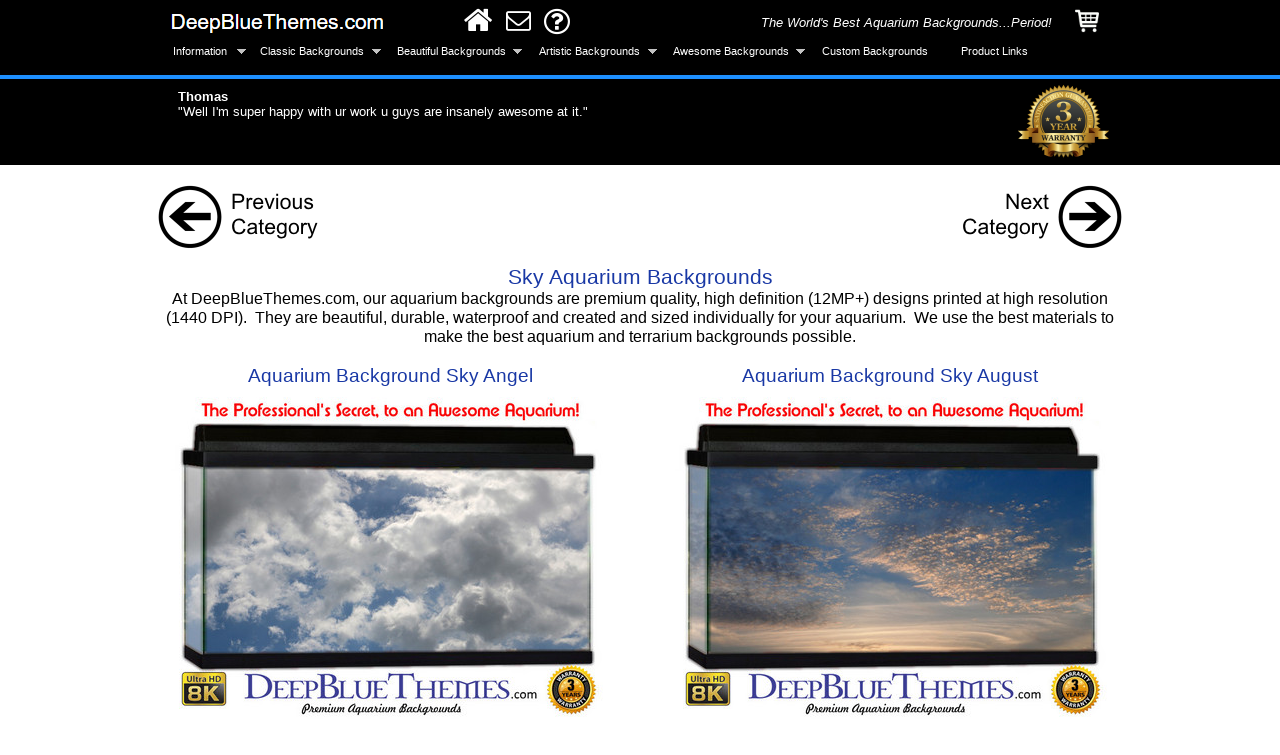

--- FILE ---
content_type: text/html; charset=UTF-8
request_url: https://www.deepbluethemes.com/sky-aquarium-backgrounds.php
body_size: 5467
content:
<!DOCTYPE HTML PUBLIC "-//W3C//DTD HTML 4.01 Transitional//EN" "https://www.w3.org/TR/html4/loose.dtd">
<html>
<head>
<meta http-equiv="Content-Language" content="en">
<meta http-equiv="Content-Type" content="text/html; charset=UTF-8">
<title>Sky Aquarium Backgrounds - DeepBlueThemes.com</title>
<meta name="description" content="Sky Aquarium Backgrounds. Premium aquarium backgrounds for any size tank.">
<meta name="author" content="SkinnysWebworks.com">
<link href="favicon.ico" rel="shortcut icon" type="image/x-icon">
<link href="font-awesome.min.css" rel="stylesheet" type="text/css">
<link href="DBTDESKTOP2025-005.css" rel="stylesheet" type="text/css">
<link href="sky-aquarium-backgrounds.css" rel="stylesheet" type="text/css">
<script type="text/javascript" src="jquery-1.12.4.min.js"></script>
<script type="text/javascript" src="wb.newsviewer.min.js"></script>
<script type="text/javascript">
$(document).ready(function()
{
   var updateMenu = function() 
   {
      if (document.body.clientWidth <= 320) 
      {
         $('#Extension1_button').css('display', 'inline-block');
         if (!$('#Extension1_button').hasClass('visible')) 
         {
            $('#Extension1').hide();
         }
         else 
         {
            $('#Extension1').show();
         }
         $('#Extension1 li').unbind('mouseenter mouseleave');
         $('#Extension1 li a.hassubmenu').unbind('click').bind('click', function(e) 
         {
            e.preventDefault();
            $(this).parent('li').toggleClass('hover');
         });
      } 
      else 
      if (document.body.clientWidth > 320) 
      {
         $('#Extension1_button').css('display', 'none');
         $('#Extension1').show();
         $('#Extension1 li').removeClass('hover');
         $('#Extension1 li a').unbind('click');
         $('#Extension1 li').unbind('mouseenter mouseleave').bind('mouseenter mouseleave', function() 
         {
            $(this).toggleClass('hover');
         });
      }
   }
   $('#Extension1_button').click(function(e) 
   {
      e.preventDefault();
      $(this).toggleClass('visible');
      $(this).next('#Extension1').toggle();
      updateMenu();
   });
   updateMenu();
   $('#Extension1 li a').each(function() 
   {
      if ($(this).next().length > 0) 
      {
         $(this).addClass('hassubmenu');
      }
   });
   $(window).bind('resize orientationchange', function() 
   {
      updateMenu();
   });
   var NewsFeedTicker1_Data = new Array();
   NewsFeedTicker1_Data[0] = ["http://", "Thomas", "", "&quot;Well I&apos;m super happy with ur work u guys are insanely awesome at it.&quot;"];
   NewsFeedTicker1_Data[1] = ["http://", "Belinda", "", "&quot;Wow! I love it. Turned out great I was nervous about the application but it was easy. Y&apos;all kick ass and I will tell it on the mountain.&nbsp; I&apos;m totally gonna get more.&quot;"];
   NewsFeedTicker1_Data[2] = ["http://", "Jeiyang", "", "&quot;The finished work looks great.&nbsp; You guys did a great job.&quot;"];
   NewsFeedTicker1_Data[3] = ["http://", "Rob", "", "&quot;I wanted to say thanks for a fantastic product. What a difference a quality product makes.&quot;"];
   NewsFeedTicker1_Data[4] = ["http://", "Jeff", "", "&quot;Thank you ur product is very easy to install and looks great after installing.&quot;"];
   NewsFeedTicker1_Data[5] = ["http://", "Brandon", "", "&quot;The background looks great!&nbsp; It looks like the background was made specifically for my tank.&nbsp; Couldn&apos;t be happier with this purchase.&quot;"];
   NewsFeedTicker1_Data[6] = ["http://", "Terry", "", "&quot;The background looks great and we have gotten a lot of compliments!&quot;"];
   NewsFeedTicker1_Data[7] = ["http://", "Alex", "", "&quot;Thanks so much for my High Quality tank background, I love it!!&quot;"];
   NewsFeedTicker1_Data[8] = ["http://", "Sean T.", "", "&quot;You dont find quality like this at PetSmart!&nbsp; What an awesome product and the mounting solution is simply magic&quot;"];
   $("#NewsFeedTicker1").newsviewer({ mode: 'rotate', pause: 5000, pause: 5000, animation: 4, animationDuration: 1000, sortOrder: 0, dataSource: 'local', param: NewsFeedTicker1_Data, target: '_self', includeDate: false, maxItems: 10});
});
</script>
<link rel="canonical" href="http://www.deepbluethemes.com">

<script>
  (function(i,s,o,g,r,a,m){i['GoogleAnalyticsObject']=r;i[r]=i[r]||function(){
  (i[r].q=i[r].q||[]).push(arguments)},i[r].l=1*new Date();a=s.createElement(o),
  m=s.getElementsByTagName(o)[0];a.async=1;a.src=g;m.parentNode.insertBefore(a,m)
  })(window,document,'script','//www.google-analytics.com/analytics.js','ga');

  ga('create', 'UA-29581418-93', 'auto');
  ga('send', 'pageview');

</script>
<script>
//=========================================
// Detect referrer and device then redirect
//=========================================
referrer = document.referrer.toLocaleLowerCase(); //new URL(document.referrer).hostname;
//alert(referrer);
if (referrer.indexOf("deepbluethemes")==-1)
{
//alert("from somewhere else");
// begin detect
       if( navigator.userAgent.match(/Android/i)
           || navigator.userAgent.match(/webOS/i)
           || navigator.userAgent.match(/iPhone/i)
           || navigator.userAgent.match(/iPod/i)
           || navigator.userAgent.match(/BlackBerry/i)
           || navigator.userAgent.match(/Windows Phone/i)
           ){
              // return true;
              //alert("mobile device");
              //window.location="http://www.deepbluethemes.com/mobile";
              if(window.location.href.indexOf('?') > -1)
              { 
                var hashes = window.location.href.slice(window.location.href.indexOf('?') + 1);
                //alert("*" + hashes + "*");
                window.location="http://www.deepbluethemes.com/mobile" + "?" + hashes;
              }
              else
              {
                window.location="http://www.deepbluethemes.com/mobile";
              }


            }
            else
            {
              // return false;
              //alert("non-mobile device");
              // DO NOTHING...LEAVE ON NON-MOBILE SITE
              //window.location="http://www.deepbluethemes.com";
            }
// end detect
}
else
{
   //alert("from onlinewatersports something");
}
</script>
</head>
<body>
<div id="layer-header-accent" style="position:absolute;text-align:center;left:0px;top:79px;width:100%;height:86px;z-index:11;">
<div id="layer-header-accent_Container" style="width:970px;position:relative;margin-left:auto;margin-right:auto;text-align:left;">
<div id="NewsFeedTicker1" style="overflow:hidden;position:absolute;left:15px;top:2px;width:517px;height:81px;z-index:0;">
</div>
<div id="wb_warranty-three-year" style="position:absolute;left:862px;top:2px;width:93px;height:80px;z-index:1;">
<img src="images/warranty%2d3%2d80.png" id="warranty-three-year" alt="8K Quality Certified Images" title="Ultra High Definition Images" width="93" height="80"></div>
</div>
</div>
<div id="header-accent" style="position:absolute;text-align:center;left:0px;top:74px;width:100%;height:5px;z-index:12;">
<div id="header-accent_Container" style="width:970px;position:relative;margin-left:auto;margin-right:auto;text-align:left;">
</div>
</div>
<div id="container">

<div id="wb_text-welcome" style="position:absolute;left:0px;top:265px;width:970px;height:78px;text-align:center;z-index:14;">
<h1>Sky Aquarium Backgrounds</h1><span style="color:#4169E1;font-family:Arial;font-size:16px;"><strong><br></strong></span><span style="color:#000000;font-family:Arial;font-size:16px;">At DeepBlueThemes.com, our aquarium backgrounds are premium quality, high definition (12MP+) designs printed at high resolution (1440 DPI).&nbsp; They are beautiful, durable, waterproof and created and sized individually for your aquarium.&nbsp; We use the best materials to make the best aquarium and terrarium backgrounds possible.</span></div>
<div id="wb_sys-product-browser" style="position:absolute;left:0px;top:365px;width:970px;height:158px;z-index:15;">
<center><div style="display:inline-block;width:450px;height:12px;text-align:center;z-index:0;"><h2>Aquarium Background Sky Angel</h2></div><img src="sys-spacer.png"><div style="display:inline-block;width:450px;height:12px;text-align:center;z-index:0;"><h2>Aquarium Background Sky August</h2></div></center><br>
<center><a href="checkout.html?d=sky&amp;i=aquarium-background-sky-angel" title="Buy Aquarium Background Sky Angel Aquarium Background"><img src="library-aquarium-backgrounds/sky/full/aquarium-background-sky-angel.jpg" id="sysimage-aquarium-background-sky-angel" alt="Buy Aquarium Background Sky Angel Aquarium Background" style="width:450px"></a>
<img src="sys-spacer.png"><a href="checkout.html?d=sky&i=aquarium-background-sky-august" title="Buy Aquarium Background Sky August Aquarium Background"><img src="library-aquarium-backgrounds/sky/full/aquarium-background-sky-august.jpg" id="sysimage-aquarium-background-sky-august" alt="Buy Aquarium Background Sky August Aquarium Background" style="width:450px"></a>
</center><br>
<center><a href="checkout.html?d=sky&amp;i=aquarium-background-sky-angel" title="Buy Aquarium Background Sky Angel Aquarium Background"><img src="sys-button.jpg" id="sys-button-aquarium-background-sky-angel" alt="Buy Aquarium Background Sky Angel Aquarium Background" style="width:450px"></a>
<img src="sys-spacer.png"><a href="checkout.html?d=sky&i=aquarium-background-sky-august" title="Buy Aquarium Background Sky August Aquarium Background"><img src="sys-button.jpg" id="sys-button-aquarium-background-sky-august" alt="Buy Aquarium Background Sky August Aquarium Background" style="width:450px"></a>
</center><br>
<center><div style="display:inline-block;width:450px;height:12px;text-align:center;z-index:0;"><h2>Aquarium Background Sky Crimson</h2></div><img src="sys-spacer.png"><div style="display:inline-block;width:450px;height:12px;text-align:center;z-index:0;"><h2>Aquarium Background Sky Fire</h2></div></center><br>
<center><a href="checkout.html?d=sky&amp;i=aquarium-background-sky-crimson" title="Buy Aquarium Background Sky Crimson Aquarium Background"><img src="library-aquarium-backgrounds/sky/full/aquarium-background-sky-crimson.jpg" id="sysimage-aquarium-background-sky-crimson" alt="Buy Aquarium Background Sky Crimson Aquarium Background" style="width:450px"></a>
<img src="sys-spacer.png"><a href="checkout.html?d=sky&i=aquarium-background-sky-fire" title="Buy Aquarium Background Sky Fire Aquarium Background"><img src="library-aquarium-backgrounds/sky/full/aquarium-background-sky-fire.jpg" id="sysimage-aquarium-background-sky-fire" alt="Buy Aquarium Background Sky Fire Aquarium Background" style="width:450px"></a>
</center><br>
<center><a href="checkout.html?d=sky&amp;i=aquarium-background-sky-crimson" title="Buy Aquarium Background Sky Crimson Aquarium Background"><img src="sys-button.jpg" id="sys-button-aquarium-background-sky-crimson" alt="Buy Aquarium Background Sky Crimson Aquarium Background" style="width:450px"></a>
<img src="sys-spacer.png"><a href="checkout.html?d=sky&i=aquarium-background-sky-fire" title="Buy Aquarium Background Sky Fire Aquarium Background"><img src="sys-button.jpg" id="sys-button-aquarium-background-sky-fire" alt="Buy Aquarium Background Sky Fire Aquarium Background" style="width:450px"></a>
</center><br>
<center><div style="display:inline-block;width:450px;height:12px;text-align:center;z-index:0;"><h2>Aquarium Background Sky Hand</h2></div><img src="sys-spacer.png"><div style="display:inline-block;width:450px;height:12px;text-align:center;z-index:0;"><h2>Aquarium Background Sky Hole</h2></div></center><br>
<center><a href="checkout.html?d=sky&amp;i=aquarium-background-sky-hand" title="Buy Aquarium Background Sky Hand Aquarium Background"><img src="library-aquarium-backgrounds/sky/full/aquarium-background-sky-hand.jpg" id="sysimage-aquarium-background-sky-hand" alt="Buy Aquarium Background Sky Hand Aquarium Background" style="width:450px"></a>
<img src="sys-spacer.png"><a href="checkout.html?d=sky&i=aquarium-background-sky-hole" title="Buy Aquarium Background Sky Hole Aquarium Background"><img src="library-aquarium-backgrounds/sky/full/aquarium-background-sky-hole.jpg" id="sysimage-aquarium-background-sky-hole" alt="Buy Aquarium Background Sky Hole Aquarium Background" style="width:450px"></a>
</center><br>
<center><a href="checkout.html?d=sky&amp;i=aquarium-background-sky-hand" title="Buy Aquarium Background Sky Hand Aquarium Background"><img src="sys-button.jpg" id="sys-button-aquarium-background-sky-hand" alt="Buy Aquarium Background Sky Hand Aquarium Background" style="width:450px"></a>
<img src="sys-spacer.png"><a href="checkout.html?d=sky&i=aquarium-background-sky-hole" title="Buy Aquarium Background Sky Hole Aquarium Background"><img src="sys-button.jpg" id="sys-button-aquarium-background-sky-hole" alt="Buy Aquarium Background Sky Hole Aquarium Background" style="width:450px"></a>
</center><br>
<center><div style="display:inline-block;width:450px;height:12px;text-align:center;z-index:0;"><h2>Aquarium Background Sky Light</h2></div><img src="sys-spacer.png"><div style="display:inline-block;width:450px;height:12px;text-align:center;z-index:0;"><h2>Aquarium Background Sky Nice</h2></div></center><br>
<center><a href="checkout.html?d=sky&amp;i=aquarium-background-sky-light" title="Buy Aquarium Background Sky Light Aquarium Background"><img src="library-aquarium-backgrounds/sky/full/aquarium-background-sky-light.jpg" id="sysimage-aquarium-background-sky-light" alt="Buy Aquarium Background Sky Light Aquarium Background" style="width:450px"></a>
<img src="sys-spacer.png"><a href="checkout.html?d=sky&i=aquarium-background-sky-nice" title="Buy Aquarium Background Sky Nice Aquarium Background"><img src="library-aquarium-backgrounds/sky/full/aquarium-background-sky-nice.jpg" id="sysimage-aquarium-background-sky-nice" alt="Buy Aquarium Background Sky Nice Aquarium Background" style="width:450px"></a>
</center><br>
<center><a href="checkout.html?d=sky&amp;i=aquarium-background-sky-light" title="Buy Aquarium Background Sky Light Aquarium Background"><img src="sys-button.jpg" id="sys-button-aquarium-background-sky-light" alt="Buy Aquarium Background Sky Light Aquarium Background" style="width:450px"></a>
<img src="sys-spacer.png"><a href="checkout.html?d=sky&i=aquarium-background-sky-nice" title="Buy Aquarium Background Sky Nice Aquarium Background"><img src="sys-button.jpg" id="sys-button-aquarium-background-sky-nice" alt="Buy Aquarium Background Sky Nice Aquarium Background" style="width:450px"></a>
</center><br>
<center><div style="display:inline-block;width:450px;height:12px;text-align:center;z-index:0;"><h2>Aquarium Background Sky Night</h2></div><img src="sys-spacer.png"><div style="display:inline-block;width:450px;height:12px;text-align:center;z-index:0;"><h2>Aquarium Background Sky North</h2></div></center><br>
<center><a href="checkout.html?d=sky&amp;i=aquarium-background-sky-night" title="Buy Aquarium Background Sky Night Aquarium Background"><img src="library-aquarium-backgrounds/sky/full/aquarium-background-sky-night.jpg" id="sysimage-aquarium-background-sky-night" alt="Buy Aquarium Background Sky Night Aquarium Background" style="width:450px"></a>
<img src="sys-spacer.png"><a href="checkout.html?d=sky&i=aquarium-background-sky-north" title="Buy Aquarium Background Sky North Aquarium Background"><img src="library-aquarium-backgrounds/sky/full/aquarium-background-sky-north.jpg" id="sysimage-aquarium-background-sky-north" alt="Buy Aquarium Background Sky North Aquarium Background" style="width:450px"></a>
</center><br>
<center><a href="checkout.html?d=sky&amp;i=aquarium-background-sky-night" title="Buy Aquarium Background Sky Night Aquarium Background"><img src="sys-button.jpg" id="sys-button-aquarium-background-sky-night" alt="Buy Aquarium Background Sky Night Aquarium Background" style="width:450px"></a>
<img src="sys-spacer.png"><a href="checkout.html?d=sky&i=aquarium-background-sky-north" title="Buy Aquarium Background Sky North Aquarium Background"><img src="sys-button.jpg" id="sys-button-aquarium-background-sky-north" alt="Buy Aquarium Background Sky North Aquarium Background" style="width:450px"></a>
</center><br>
<center><div style="display:inline-block;width:450px;height:12px;text-align:center;z-index:0;"><h2>Aquarium Background Sky Reach</h2></div><img src="sys-spacer.png"><div style="display:inline-block;width:450px;height:12px;text-align:center;z-index:0;"><h2>Aquarium Background Sky Sides</h2></div></center><br>
<center><a href="checkout.html?d=sky&amp;i=aquarium-background-sky-reach" title="Buy Aquarium Background Sky Reach Aquarium Background"><img src="library-aquarium-backgrounds/sky/full/aquarium-background-sky-reach.jpg" id="sysimage-aquarium-background-sky-reach" alt="Buy Aquarium Background Sky Reach Aquarium Background" style="width:450px"></a>
<img src="sys-spacer.png"><a href="checkout.html?d=sky&i=aquarium-background-sky-sides" title="Buy Aquarium Background Sky Sides Aquarium Background"><img src="library-aquarium-backgrounds/sky/full/aquarium-background-sky-sides.jpg" id="sysimage-aquarium-background-sky-sides" alt="Buy Aquarium Background Sky Sides Aquarium Background" style="width:450px"></a>
</center><br>
<center><a href="checkout.html?d=sky&amp;i=aquarium-background-sky-reach" title="Buy Aquarium Background Sky Reach Aquarium Background"><img src="sys-button.jpg" id="sys-button-aquarium-background-sky-reach" alt="Buy Aquarium Background Sky Reach Aquarium Background" style="width:450px"></a>
<img src="sys-spacer.png"><a href="checkout.html?d=sky&i=aquarium-background-sky-sides" title="Buy Aquarium Background Sky Sides Aquarium Background"><img src="sys-button.jpg" id="sys-button-aquarium-background-sky-sides" alt="Buy Aquarium Background Sky Sides Aquarium Background" style="width:450px"></a>
</center><br>
<center><div style="display:inline-block;width:450px;height:12px;text-align:center;z-index:0;"><h2>Aquarium Background Sky Touch</h2></div><img src="sys-spacer.png"><div style="display:inline-block;width:450px;height:12px;text-align:center;z-index:0;"><h2>Aquarium Background Sky Waves</h2></div></center><br>
<center><a href="checkout.html?d=sky&amp;i=aquarium-background-sky-touch" title="Buy Aquarium Background Sky Touch Aquarium Background"><img src="library-aquarium-backgrounds/sky/full/aquarium-background-sky-touch.jpg" id="sysimage-aquarium-background-sky-touch" alt="Buy Aquarium Background Sky Touch Aquarium Background" style="width:450px"></a>
<img src="sys-spacer.png"><a href="checkout.html?d=sky&i=aquarium-background-sky-waves" title="Buy Aquarium Background Sky Waves Aquarium Background"><img src="library-aquarium-backgrounds/sky/full/aquarium-background-sky-waves.jpg" id="sysimage-aquarium-background-sky-waves" alt="Buy Aquarium Background Sky Waves Aquarium Background" style="width:450px"></a>
</center><br>
<center><a href="checkout.html?d=sky&amp;i=aquarium-background-sky-touch" title="Buy Aquarium Background Sky Touch Aquarium Background"><img src="sys-button.jpg" id="sys-button-aquarium-background-sky-touch" alt="Buy Aquarium Background Sky Touch Aquarium Background" style="width:450px"></a>
<img src="sys-spacer.png"><a href="checkout.html?d=sky&i=aquarium-background-sky-waves" title="Buy Aquarium Background Sky Waves Aquarium Background"><img src="sys-button.jpg" id="sys-button-aquarium-background-sky-waves" alt="Buy Aquarium Background Sky Waves Aquarium Background" style="width:450px"></a>
</center><br>
<center><div style="display:inline-block;width:450px;height:12px;text-align:center;z-index:0;"><h2>Aquarium Background Sky Whisp</h2></div></center><br>
<center><a href="checkout.html?d=sky&amp;i=aquarium-background-sky-whisp" title="Buy Aquarium Background Sky Whisp Aquarium Background"><img src="library-aquarium-backgrounds/sky/full/aquarium-background-sky-whisp.jpg" id="sysimage-aquarium-background-sky-whisp" alt="Buy Aquarium Background Sky Whisp Aquarium Background" style="width:450px"></a>
</center><br>
<center><a href="checkout.html?d=sky&amp;i=aquarium-background-sky-whisp" title="Buy Aquarium Background Sky Whisp Aquarium Background"><img src="sys-button.jpg" id="sys-button-aquarium-background-sky-whisp" alt="Buy Aquarium Background Sky Whisp Aquarium Background" style="width:450px"></a>
</center><br>
<center><a href="http://www.deepbluethemes.com"><img src="sys-browser-footer.jpg" id="sys-browser-footer-image" alt=""></a></center><br>
</div>
<div id="wb_MasterObjects2" style="position:absolute;left:0px;top:165px;width:970px;height:92px;z-index:16;">
<div id="wb_image-nav-next" style="position:absolute;left:800px;top:20px;width:170px;height:64px;z-index:2;">
<a href="./space-aquarium-backgrounds.php" title="Next Aquarium Background Category"><img src="images/next%2dcategory%2d001.png" id="image-nav-next" alt="Next Aquarium Background Category" width="170" height="64"></a></div>
<div id="wb_image-nav-previous" style="position:absolute;left:0px;top:20px;width:170px;height:64px;z-index:3;">
<a href="./shark-aquarium-backgrounds.php" title="Previous Aquarium Background Category"><img src="images/previous%2dcategory%2d001.png" id="image-nav-previous" alt="Previous Aquarium Background Category" width="170" height="64"></a></div>
</div>
<div id="wb_spacer-bottom" style="position:absolute;left:0px;top:297px;width:186px;height:68px;z-index:17;">
<img src="images/img0027.png" id="spacer-bottom" alt="" width="186" height="68" style="width:186px;height:68px;"></div>
</div>
<div id="layer-master-menu" style="position:fixed;text-align:center;left:0;top:0;right:0;height:75px;z-index:18;">
<div id="layer-master-menu_Container" style="width:970px;position:relative;margin-left:auto;margin-right:auto;text-align:left;">
<div id="wb_Extension1" style="position:absolute;left:7px;top:37px;width:936px;height:38px;z-index:4;">
<div id="Extension1_button">
   <div>
      <div id="Extension1_title">Menu</div>
      <div id="Extension1_icon"><span>&nbsp;</span><span>&nbsp;</span><span>&nbsp;</span></div>
   </div>
</div>
<ul id="Extension1">
<li>
<a href="#">Information</a>
<ul>
   <li><a href="./faq-aquarium-backgrounds.html">FAQ</a></li>
   <li><a href="./20-20-aquarium-background-mounting-solution.html">20/20&nbsp;Mounting&nbsp;Solution</a></li>
   <li><a href="./faq-aquarium-backgrounds.html">FAQ&nbsp;about&nbsp;Our&nbsp;Backgrounds</a></li>
   <li><a href="./our-process.html">Process&nbsp;/&nbsp;Installation</a></li>
   <li><a href="./gift-certificate.html">Gift&nbsp;Certificates!</a></li>
   <li><a href="./aquarium-pdf-library-ebooks-free.html">E-Book&nbsp;Library</a></li>
   <li><a href="./aquarium-theme-image-gallery.html">Image&nbsp;Gallery</a></li>
   <li><a href="./privacy-policy.html">Privacy&nbsp;Policy</a></li>
   <li><a href="./live-aquarium-fish-tank.html">Live&nbsp;Fish&nbsp;Tank!</a></li>
</ul>
</li>
<li>
<a href="#">Classic&nbsp;Backgrounds</a>
<ul>
   <li><a href="./3d-aquarium-backgrounds.php">3D&nbsp;Backgrounds</a></li>
   <li><a href="./black-aquarium-backgrounds.php">Black&nbsp;Backgrounds</a></li>
   <li><a href="./classic-aquarium-backgrounds.php">Classic&nbsp;Backgrounds</a></li>
   <li><a href="./rainforest-aquarium-backgrounds.php">Rainforest&nbsp;Backgrounds</a></li>
   <li><a href="./ruins-aquarium-backgrounds.php">Ancient&nbsp;Ruins&nbsp;Backgrounds</a></li>
   <li><a href="./awesome-aquarium-backgrounds.php">Awesome&nbsp;Backgrounds</a></li>
   <li><a href="./cave-aquarium-backgrounds.php">Cave&nbsp;Backgrounds</a></li>
   <li><a href="./coral-aquarium-backgrounds.php">Coral&nbsp;Backgrounds</a></li>
   <li><a href="./desert-aquarium-backgrounds.php">Desert&nbsp;Backgrounds</a></li>
   <li><a href="./driftwood-aquarium-backgrounds.php">Driftwood&nbsp;Backgrounds</a></li>
   <li><a href="./garden-aquarium-backgrounds.php">Garden&nbsp;Backgrounds</a></li>
   <li><a href="./lake-aquarium-backgrounds.php">Lake&nbsp;Backgrounds</a></li>
   <li><a href="./marine-aquarium-backgrounds.php">Marine&nbsp;Backgrounds</a></li>
   <li><a href="./mountains-aquarium-backgrounds.php">Mountain&nbsp;Backgrounds</a></li>
   <li><a href="./sand-aquarium-backgrounds.php">Sand&nbsp;Backgrounds</a></li>
   <li><a href="./reef-aquarium-backgrounds.php">Reef&nbsp;Backgrounds</a></li>
   <li><a href="./rock-aquarium-backgrounds.php">Rock&nbsp;Wall&nbsp;Backgrounds</a></li>
   <li><a href="./sky-aquarium-backgrounds.php">Sky&nbsp;Backgrounds</a></li>
   <li><a href="./swamp-aquarium-backgrounds.php">Swamp&nbsp;Backgrounds</a></li>
   <li><a href="./underwater-aquarium-backgrounds.php">Underwater&nbsp;Backgrounds</a></li>
</ul>
</li>
<li>
<a href="#">Beautiful&nbsp;Backgrounds</a>
<ul>
   <li><a href="./beach-aquarium-backgrounds.php">Beach&nbsp;Backgrounds</a></li>
   <li><a href="./dinosaur-aquarium-backgrounds.php">Dinosaur&nbsp;Backgrounds</a></li>
   <li><a href="./divers-aquarium-backgrounds.php">Diver&nbsp;Backgrounds</a></li>
   <li><a href="./fish-aquarium-backgrounds.php">Fish&nbsp;Backgrounds</a></li>
   <li><a href="./formations-aquarium-backgrounds.php">Formation&nbsp;Backgrounds</a></li>
   <li><a href="./grass-aquarium-backgrounds.php">Grass&nbsp;Backgrounds</a></li>
   <li><a href="./maps-aquarium-backgrounds.php">Map&nbsp;&amp;&nbsp;Ship&nbsp;Backgrounds</a></li>
   <li><a href="./marble-aquarium-backgrounds.php">Marble&nbsp;Backgrounds</a></li>
   <li><a href="./nature-aquarium-backgrounds.php">Nature&nbsp;Backgrounds</a></li>
   <li><a href="./river-rocks-aquarium-backgrounds.php">River&nbsp;Rocks&nbsp;Backgrounds</a></li>
   <li><a href="./shark-aquarium-backgrounds.php">Shark&nbsp;Backgrounds</a></li>
   <li><a href="./sunset-aquarium-backgrounds.php">Sunset&nbsp;Backgrounds</a></li>
   <li><a href="./trees-aquarium-backgrounds.php">Tree&nbsp;Backgrounds</a></li>
   <li><a href="./water-aquarium-backgrounds.php">Water&nbsp;Backgrounds</a></li>
   <li><a href="./waterfall-aquarium-backgrounds.php">Waterfall&nbsp;Backgrounds</a></li>
   <li><a href="./whale-aquarium-backgrounds.php">Whale&nbsp;Backgrounds</a></li>
   <li><a href="./wood-aquarium-backgrounds.php">Wood&nbsp;Backgrounds</a></li>
   <li><a href="./wreck-aquarium-backgrounds.php">Wreck&nbsp;Backgrounds</a></li>
</ul>
</li>
<li>
<a href="#">Artistic&nbsp;Backgrounds</a>
<ul>
   <li><a href="./abstract-aquarium-backgrounds.php">Abstract&nbsp;Backgrounds</a></li>
   <li><a href="./asian-art-aquarium-backgrounds.php">Asian&nbsp;Backgrounds</a></li>
   <li><a href="./atlantis-art-aquarium-backgrounds.php">Atlantis&nbsp;Art&nbsp;Backgrounds</a></li>
   <li><a href="./blue-everything-aquarium-backgrounds.php">Blue&nbsp;Backgrounds</a></li>
   <li><a href="./castle-aquarium-backgrounds.php">Castle&nbsp;Backgrounds</a></li>
   <li><a href="./color-aquarium-backgrounds.php">Color&nbsp;Backgrounds</a></li>
   <li><a href="./grunge-aquarium-backgrounds.php">Grunge&nbsp;Backgrounds</a></li>
   <li><a href="./fantasy-aquarium-backgrounds.php">Fantasy&nbsp;Backgrounds</a></li>
   <li><a href="./mermaid-aquarium-backgrounds.php">Mermaid&nbsp;Backgrounds</a></li>
   <li><a href="./other-world-aquarium-backgrounds.php">Other&nbsp;Worlds&nbsp;Backgrounds</a></li>
   <li><a href="./texture-aquarium-backgrounds.php">Texture&nbsp;Backgrounds</a></li>
   <li><a href="./travel-aquarium-backgrounds.php">Travel&nbsp;Backgrounds</a></li>
   <li><a href="./stadium-aquarium-backgrounds.php">Stadium&nbsp;&amp;&nbsp;Sports&nbsp;Backgrounds</a></li>
   <li><a href="./statue-aquarium-backgrounds.php">Statue&nbsp;Backgrounds</a></li>
   <li><a href="./uhd-aquarium-backgrounds.php">Ultra-High&nbsp;Definition&nbsp;Backgrounds</a></li>
</ul>
</li>
<li>
<a href="#">Awesome&nbsp;Backgrounds</a>
<ul>
   <li><a href="./favorite-aquarium-backgrounds.php">Our&nbsp;Favorite&nbsp;Backgrounds</a></li>
   <li><a href="./creepy-aquarium-backgrounds.php">Creepy&nbsp;Backgrounds</a></li>
   <li><a href="./docks-bridges-aquarium-backgrounds.php">Dock&nbsp;&amp;&nbsp;Bridge&nbsp;Backgrounds</a></li>
   <li><a href="./flat-aquarium-backgrounds.php">Flat&nbsp;Backgrounds</a></li>
   <li><a href="./flowers-aquarium-backgrounds.php">Flower&nbsp;Backgrounds</a></li>
   <li><a href="./jimmies-fractal-aquarium-backgrounds.php">Fractal&nbsp;Backgrounds</a></li>
   <li><a href="./gamer-aquarium-backgrounds.php">Game&nbsp;Backgrounds</a></li>
   <li><a href="./glo-fish-aquarium-backgrounds.php">Glo-Fish&nbsp;Backgrounds</a></li>
   <li><a href="./habitat-aquarium-backgrounds.php">Habitat&nbsp;Backgrounds</a></li>
   <li><a href="./ice-aquarium-backgrounds.php">Ice&nbsp;Backgrounds</a></li>
   <li><a href="./lillypad-aquarium-backgrounds.php">Lillypad&nbsp;Backgrounds</a></li>
   <li><a href="./lava-aquarium-backgrounds.php">Lava&nbsp;Backgrounds</a></li>
   <li><a href="./leather-aquarium-backgrounds.php">Leather&nbsp;Backgrounds</a></li>
   <li><a href="./nationalpark-aquarium-backgrounds.php">National&nbsp;Park&nbsp;Backgrounds</a></li>
   <li><a href="./space-aquarium-backgrounds.php">Outer&nbsp;Space&nbsp;Backgrounds</a></li>
   <li><a href="./perspective-aquarium-backgrounds.php">Perspective&nbsp;Backgrounds</a></li>
   <li><a href="./psychedelic-aquarium-backgrounds.php">Psychedelic&nbsp;Backgrounds</a></li>
   <li><a href="./scene-aquarium-backgrounds.php">Scene&nbsp;Backgrounds</a></li>
   <li><a href="./unusual-aquarium-backgrounds.php">Unusual&nbsp;Backgrounds</a></li>
   <li><a href="./wall-aquarium-backgrounds.php">Wall&nbsp;Backgrounds</a></li>
</ul>
</li>
<li><a href="./custom-aquarium-backgrounds.html">Custom&nbsp;Backgrounds</a></li>
<li><a href="./aquarium-accessories.html">Product&nbsp;Links</a></li>
</ul>
</div>
<form action="https://www.paypal.com/cgi-bin/webscr" id="PayPal1_form" method="post" style="margin:0;padding:0;" target="PayPal">
<input type="hidden" name="business" value="skinnyswebworks@gmail.com">
<input type="hidden" name="cmd" value="_cart">
<input type="hidden" name="display" value="1">
<input id="PayPal1" type="image" name="submit" src="images/white%2dcart%2dicon%2d002.png" style="position:absolute;left:920px;top:9px;z-index:5;width:24px;height:24px;" alt="Make payments with PayPal, it's fast, free, and secure!">
</form>
<div id="wb_text-slogan-header" style="position:absolute;left:364px;top:15px;width:533px;height:16px;text-align:right;z-index:6;">
<span style="color:#FFFFFF;font-family:Arial;font-size:13px;"><em>The World's Best Aquarium Backgrounds...Period!</em></span></div>
<div id="wb_dbt-header-text-logo" style="position:absolute;left:12px;top:9px;width:221px;height:27px;z-index:7;">
<a href="./index.html" title="For Any Size Aquarium or Fish Tank"><img src="images/deepbluethemes%2dheader%2dtext%2dlogo%2d001.png" id="dbt-header-text-logo" alt="For Any Size Aquarium or Fish Tank" width="221" height="27"></a></div>
<div id="wb_FontAwesomeIcon1" style="position:absolute;left:305px;top:4px;width:37px;height:31px;text-align:center;z-index:8;">
<a href="./index.html" title="Home"><div id="FontAwesomeIcon1"><i class="fa fa-home"></i></div></a></div>
<div id="wb_FontAwesomeIcon2" style="position:absolute;left:347px;top:8px;width:31px;height:25px;text-align:center;z-index:9;">
<a href="./index.html#contact" title="Contact"><div id="FontAwesomeIcon2"><i class="fa fa-envelope-o"></i></div></a></div>
<div id="wb_FontAwesomeIcon4" style="position:absolute;left:384px;top:6px;width:36px;height:30px;text-align:center;z-index:10;">
<a href="./faq-aquarium-backgrounds.html" title="FAQ"><div id="FontAwesomeIcon4"><i class="fa fa-question-circle-o"></i></div></a></div>
</div>
</div>
</body>
</html><script>
//======================
// Affilate code support
//======================
function getAffiliateByName(name) {
    name = name.replace(/[\[]/, "\\[").replace(/[\]]/, "\\]");
    var regex = new RegExp("[\\?&]" + name + "=([^&#]*)"),
        results = regex.exec(location.search);
    return results == null ? "" : decodeURIComponent(results[1].replace(/\+/g, " "));
}
</script>

<script>
//=============================
// Affiliate always run on page
//=============================
//alert(getAffiliateByName("affiliate"));
var afstring = "";
if(typeof(Storage) !== "undefined") {
    // Code for localStorage/sessionStorage.
   afstring = getAffiliateByName("affiliate");
   if( afstring == '')
   {
   }
   else
   {
      sessionStorage.setItem("affiliate", getAffiliateByName("affiliate"));
   }
//   alert(localStorage.getItem("affiliate"));
   document.getElementById("eb-affiliate").value = sessionStorage.getItem("affiliate");
} else {
    // Sorry! No Web Storage support..
//   alert("NO");
   document.getElementById("eb-affiliate").value = "0000";
}
</script>


--- FILE ---
content_type: text/css
request_url: https://www.deepbluethemes.com/sky-aquarium-backgrounds.css
body_size: 1131
content:
div#container
{
   width: 970px;
   position: relative;
   margin: 0 auto 0 auto;
   text-align: left;
}
body
{
   background-color: #FFFFFF;
   color: #000000;
   font-family: Arial;
   font-weight: normal;
   font-size: 13px;
   line-height: 1.1875;
   margin: 0;
   text-align: center;
   overflow-y: scroll;
}
a
{
   color: #0000FF;
   text-decoration: underline;
}
a:hover
{
   color: #0000FF;
   text-decoration: underline;
}
#layer-header-accent
{
   background-color: #000000;
   background-image: none;
   border-radius: 0px;
}
#wb_Extension1
{
   font-family: Arial;
   font-size: 11px;
   font-weight: normal;
   font-style: normal;
}
#wb_Extension1 a
{
   text-decoration: none;
}
#wb_Extension1, #wb_Extension1 ul, #wb_Extension1 li, #Extension1 a
{
   margin: 0;
   padding: 0;
}
#Extension1_button
{
   background-color: #000000;
   border: 1px solid #000000;
   -webkit-box-sizing: border-box;
   -moz-box-sizing: border-box;
   box-sizing: border-box;
   color: #FFFFFF;
   cursor: pointer;
   display: none;
   margin: 0;
   padding: 7px 0 7px 0;
   text-align: left;
   width: 100%;
}
#Extension1_title
{
   padding: 0 0 0 10px;
}
#Extension1_icon 
{
   display: block;
   position: absolute;
   right: 7px;
   top: 3px;
}
#Extension1_icon span 
{
   display: block;
   margin-top: 4px;
   height: 2px;
   background-color: #FFFFFF;
   color: #FFFFFF;
   width: 24px;
}
#Extension1:before, #Extension1:after
{
   content: " ";
   display: table;
}
#Extension1:after
{
   clear: both;
}
#Extension1
{
   list-style: none;
   background-color: #000000;
   border: 1px solid #000000;
}
#Extension1 a 
{
   color: #FFFFFF;
   padding: 7px 23px 7px 10px;
}
#Extension1 a:hover 
{
   background-color: #0000FF;
   color: #FFFFFF;
}
#Extension1 li
{
   position: relative;
}
#Extension1 > li 
{
   float: left;
}
#Extension1 > li > .hassubmenu 
{
   background-image: url(./images/menu_arrow_down.png);
   background-repeat: no-repeat;
   background-position: 95% 50%;
   padding-right: 23px;
}
#Extension1 > li > a 
{
   display: block;
}
#Extension1 li ul 
{
   list-style: none;
   position: absolute;
   left: -9999px;
}
#Extension1 > li.hover > ul 
{
   left: 0;
}
#Extension1 li li.hover ul 
{
   left: 100%;
   top: 0;
}
#Extension1 li li a 
{
   background-color: #000000;
   border-top: 1px solid #000000;
   color: #FFFFFF;
   display: block;
   position: relative;
   z-index: 100;
}
#Extension1 li li a:hover
{
   background-color: #0000FF;
   color: #FFFFFF;
}
#Extension1 li li li a
{
   background-color: #000000;
   border-top: 1px solid #000000;
   color: #FFFFFF;
   z-index: 200;
}
#Extension1 li li li a:hover
{
   background-color: #0000FF;
   color: #FFFFFF;
}
@media screen and (max-width: 320px) 
{
#Extension1 .visible
{
   display: block;
}
#Extension1 > li 
{
   float: none;
}
#Extension1 li li .hassubmenu 
{
   background-image: url(./images/menu_arrow_down.png);
   background-repeat: no-repeat;
   background-position: 90% 50%;
}
#Extension1 ul
{
   display: block;
   width: 100%;
}
#Extension1 > li.hover > ul , #Extension1 li li.hover ul 
{
   position: static;
}
}
#wb_text-welcome 
{
   background-color: transparent;
   background-image: none;
   border: 0px solid #000000;
   border-radius: 0px;
   padding: 0;
   margin: 0;
   text-align: center;
}
#wb_text-welcome div
{
   text-align: center;
}
#wb_image-nav-next
{
   vertical-align: top;
}
#image-nav-next
{
   border: 0px solid #000000;
   border-radius: 0px;
   padding: 0;
   margin: 0;
   left: 0;
   top: 0;
   width: 100%;
   height: 100%;
}
#wb_image-nav-previous
{
   vertical-align: top;
}
#image-nav-previous
{
   border: 0px solid #000000;
   border-radius: 0px;
   padding: 0;
   margin: 0;
   left: 0;
   top: 0;
   width: 100%;
   height: 100%;
}
#layer-master-menu
{
   background-color: #000000;
   background-image: none;
   border-radius: 0px;
}
#spacer-bottom
{
   border-width: 0;
   vertical-align: top;
}
#wb_text-slogan-header 
{
   background-color: transparent;
   background-image: none;
   border: 0px solid #000000;
   border-radius: 0px;
   padding: 0;
   margin: 0;
   text-align: right;
}
#wb_text-slogan-header div
{
   text-align: right;
}
#wb_dbt-header-text-logo
{
   vertical-align: top;
}
#dbt-header-text-logo
{
   border: 0px solid #000000;
   border-radius: 0px;
   padding: 0;
   margin: 0;
   left: 0;
   top: 0;
   width: 100%;
   height: 100%;
}
#NewsFeedTicker1
{
   background-color: rgba(255,255,255,0.00);
   background-image: none;
   border: 0px solid #CCCCCC;
   border-radius: 0px;
   margin: 0;
   text-align: left;
}
#NewsFeedTicker1 .headline
{
   position: absolute;
   padding: 0px;
   height: 100%;
   margin: 0 0 8px 0;
   top: 110%;
   box-sizing: border-box;
   padding: 8px;
   width: 100%;
   overflow: hidden;
   font-family: Arial;
   font-weight: normal;
   font-size: 13px;
   color: #FFFFFF;
   font-style: normal;
   text-decoration: none;
}
#NewsFeedTicker1 .headline-title
{
   margin-top: 0;
   display: block;
   margin: 0;
   font-family: Arial;
   font-weight: bold;
   font-size: 13px;
   color: #FFFFFF;
   font-style: normal;
   text-decoration: none;
}
#NewsFeedTicker1 .headline-title a
{
   color: inherit;
   text-decoration: none;
}
#NewsFeedTicker1 .news-wait
{
   position: absolute;
   top: 30%;
   left: 50%;
   width: 32px;
   height: 32px;
   margin-left: -10px;
   z-index: 4;
}
#wb_FontAwesomeIcon1
{
   background-color: transparent;
   background-image: none;
   border: 0px solid #FFFFFF;
   border-radius: 0px;
   text-align: center;
   margin: 0;
   padding: 0;
   vertical-align: top;
}
#wb_FontAwesomeIcon1 a::after
{
   position: absolute;
   top: 0;
   right: 0;
   bottom: 0;
   left: 0;
   z-index: 1;
   pointer-events: auto;
   content: "";
}
#wb_FontAwesomeIcon1:hover
{
   background-color: transparent;
   background-image: none;
   border: 0px solid #1E90FF;
}
#FontAwesomeIcon1
{
   height: 31px;
   width: 37px;
}
#FontAwesomeIcon1 i
{
   color: #FFFFFF;
   display: inline-block;
   font-size: 31px;
   line-height: 31px;
   vertical-align: middle;
   width: 30px;
}
#wb_FontAwesomeIcon1:hover #FontAwesomeIcon1 i
{
   color: #1E90FF;
}
#wb_FontAwesomeIcon2
{
   background-color: transparent;
   background-image: none;
   border: 0px solid #FFFFFF;
   border-radius: 0px;
   text-align: center;
   margin: 0;
   padding: 0;
   vertical-align: top;
}
#wb_FontAwesomeIcon2 a::after
{
   position: absolute;
   top: 0;
   right: 0;
   bottom: 0;
   left: 0;
   z-index: 1;
   pointer-events: auto;
   content: "";
}
#wb_FontAwesomeIcon2:hover
{
   background-color: transparent;
   background-image: none;
   border: 0px solid #1E90FF;
}
#FontAwesomeIcon2
{
   height: 25px;
   width: 31px;
}
#FontAwesomeIcon2 i
{
   color: #FFFFFF;
   display: inline-block;
   font-size: 25px;
   line-height: 25px;
   vertical-align: middle;
   width: 24px;
}
#wb_FontAwesomeIcon2:hover #FontAwesomeIcon2 i
{
   color: #1E90FF;
}
#header-accent
{
   background-color: #1E90FF;
   background-image: none;
   border-radius: 0px;
}
#wb_warranty-three-year
{
   vertical-align: top;
}
#warranty-three-year
{
   border: 0px solid #000000;
   border-radius: 0px;
   padding: 0;
   margin: 0;
   left: 0;
   top: 0;
   width: 100%;
   height: 100%;
}
#wb_FontAwesomeIcon4
{
   background-color: transparent;
   background-image: none;
   border: 0px solid #FFFFFF;
   border-radius: 0px;
   text-align: center;
   margin: 0;
   padding: 0;
   vertical-align: top;
}
#wb_FontAwesomeIcon4 a::after
{
   position: absolute;
   top: 0;
   right: 0;
   bottom: 0;
   left: 0;
   z-index: 1;
   pointer-events: auto;
   content: "";
}
#wb_FontAwesomeIcon4:hover
{
   background-color: transparent;
   background-image: none;
   border: 0px solid #1E90FF;
}
#FontAwesomeIcon4
{
   height: 30px;
   width: 36px;
}
#FontAwesomeIcon4 i
{
   color: #FFFFFF;
   display: inline-block;
   font-size: 30px;
   line-height: 30px;
   vertical-align: middle;
   width: 29px;
}
#wb_FontAwesomeIcon4:hover #FontAwesomeIcon4 i
{
   color: #1E90FF;
}
a 
{
  -moz-outline: none 0;
  outline: none 0;
  border: none;
}


--- FILE ---
content_type: text/javascript
request_url: https://www.deepbluethemes.com/wb.newsviewer.min.js
body_size: 3380
content:
/* Copyright WYSIWYG Web Builder 2024 - https://www.wysiwygwebbuilder.com */
(function(c){function v(e){return 10>e?"0"+e:e}function p(e,a,b,g,k,d){var f=c("<a></a>").attr("href",a).attr("target",d.target).html(b);a=c('<div class="headline-title"></div>').append(f);"marquee"==d.mode&&(k=k.replace("<br>"," "));if(d.includeDate){g=new Date(g);if("calendar"==d.dateFormat){f.html("");f.addClass("headline");a=c('<div class="headline-calendar"><div class="headline-calendar-date"></div> <div class="headline-calendar-month"></div></div>');var l=c('<div class="headline-content"><div class="headline-title"></div><div class="headline-description"></div></div>');
c(".headline-calendar-date",a).text(g.getDate());c(".headline-calendar-month",a).text(g.toLocaleString(navigator.language,{month:"short"}));c(".headline-title",l).html(b);c(".headline-description",l).html(k);f.append(a);f.append(l);0!=d.animation&&1!=d.animation&&6!=d.animation&&7!=d.animation||"rotate"!=d.mode||f.css({opacity:0});0==d.sortOrder?f.appendTo(e):f.prependTo(e);return}if("twitter"==d.dateFormat)g=parseInt(((new Date).getTime()-g.getTime())/1E3),b=60>g?"less than a minute ago":120>g?"about a minute ago":
3600>g?parseInt(g/60).toString()+" minutes ago":7200>g?"about an hour ago":86400>g?"about "+parseInt(g/3600).toString()+" hours ago":172800>g?"1 day ago":parseInt(g/86400).toString()+" days ago";else{f="January February March April May June July August September October November December".split(" ");l="Sunday Monday Tuesday Wednesday Thursday Friday Saturday".split(" ");var h=g.getFullYear(),m=h.toString().substring(2),n=g.getMonth()+1,r=g.getDate(),t=g.getHours(),w=g.getMinutes(),u=g.getSeconds();
b=d.dateFormat;b=b.replace("hh",v(t));b=b.replace("h",t);b=b.replace("nn",v(w));b=b.replace("n",w);b=b.replace("ss",v(u));b=b.replace("s",u);b=b.replace("yy",h);b=b.replace("y",m);b=b.replace("mm",v(n));b=b.replace("m",n);b=b.replace("dd",v(r));b=b.replace("d",r);b=b.replace("DD","X1");b=b.replace("D","X2");b=b.replace("MM","X3");b=b.replace("M","X4");b=b.replace("X1",l[g.getDay()]);b=b.replace("X2",l[g.getDay()].substring(0,2));b=b.replace("X3",f[n-1]);b=b.replace("X4",f[n-1].substring(0,3))}g=c("<div></div>").addClass("publication-date").text(b)}else g=
c("<div></div>");k=c("<div></div>").addClass("summary").html(k);a=c('<div role="article"></div>').addClass("headline").append(a,g,k,"");0!=d.animation&&1!=d.animation&&6!=d.animation&&7!=d.animation||"rotate"!=d.mode||a.css({opacity:0});0==d.sortOrder?a.appendTo(e):a.prependTo(e)}function q(e,a){var b="#"+e.attr("id")+" .headline";if("default"==a.mode)e.css("overflow-y","auto"),c(b).css("position","relative"),c(b).css("height","auto"),c(b).css("top","0");else if("rotate"==a.mode){var g=0,k=0,d=0;
if(0==a.animation||1==a.animation||6==a.animation||7==a.animation)c(b).eq(g).css({opacity:1});else if(2==a.animation||3==a.animation)d="100%",3==a.animation&&(d="-100%"),c(b).css("left",d),c(b).eq(g).css("left",0);else if(4==a.animation||5==a.animation)c(b).eq(g).css("top",0),d="100%",5==a.animation&&(d="-100%");var f=c(b).length,l,h=!1,m={},n={},r=function(){h||(h=!0,l=!1,g=(k+1)%f,0==a.animation||1==a.animation?(m={opacity:0},n={opacity:1}):2==a.animation||3==a.animation?(m={left:"100%"==d?"-100%":
"100%"},n={left:0}):4==a.animation||5==a.animation?(m={top:"100%"==d?"-100%":"100%"},n={top:0}):6==a.animation?(m={opacity:0,scale:5},n={opacity:1,scale:1},c(b).eq(k).animate({scale:0},0)):7==a.animation&&(m={opacity:0,rotate:0,scale:0},n={opacity:1,rotate:1440,scale:1},c(b).eq(k).animate({rotate:0},0)),c(b).eq(k).animate(m,a.animationDuration,function(){2==a.animation||3==a.animation?c(this).css("left",d):4==a.animation||5==a.animation?c(this).css("top",d):6==a.animation&&c(this).animate({scale:0},
0)}),c(b).eq(g).animate(n,a.animationDuration,function(){h=!1;l||(l=setTimeout(r,a.pause))}),k=g)};l||(l=setTimeout(r,a.pause));e.hover(function(){clearTimeout(l);l=!1},function(){l||(l=setTimeout(r,250))})}else if("scroller"==a.mode)c(b).css("position","relative"),c(b).css("height","auto"),c(b).css("top","0"),a.line_count=e.height(),a.rotate=!0,e.hover(function(){a.rotate=!1},function(){a.rotate=!0}),z(e,a);else if("paginate"==a.mode){e.css("overflow-y","auto");c(b).css("position","relative");c(b).css("height",
"auto");c(b).css("top","0");var t=0,w=function(){e.find(".headline").hide().slice(t*a.numPerPage,(t+1)*a.numPerPage).show()},u=e.find(".headline").length;u=Math.ceil(u/a.numPerPage);for(var A=c('<div class="pager"></div>'),x=0;x<u;x++)c('<span class="page-number"></span>').text(x+1).bind("click",{newPage:x},function(C){t=C.data.newPage;w();c(this).addClass("active").siblings().removeClass("active")}).appendTo(A).addClass("clickable");A.prependTo(e).find("span.page-number:first").addClass("active");
w()}else"ticker"==a.mode?(c(b).css("position","relative"),c(b).css("height","auto"),c(b).css("top","0"),setTimeout(function(){B(e,a)},a.pause)):"marquee"==a.mode&&(c(b).css("position","relative"),c(b).css("height","auto"),c(b).css("top","0"),a.pause=!1,a.frameId=null,a.starttime=(new Date).getTime(),c(".headline",e).clone().appendTo(e),y(e,a),e.hover(function(){a.pause=!0;a.starttime=(new Date).getTime()-a.starttime;cancelAnimationFrame(a.frameId);a.frameId=null},function(){a.starttime=(new Date).getTime()-
a.starttime;a.pause=!1;y(e,a)}))}function z(e,a){var b=a.container.height();a.line_count+=a.rotate?-2:0;c("p",e).css("top",a.line_count);a.line_count<-b-20&&(a.line_count=e.height());setTimeout(function(){z(e,a)},a.speed)}function B(e,a){e.find(".headline:first").clone().appendTo(e).css("display","none");var b=e.find(".headline:first").outerHeight();c(".headline",e).animate({top:-b},a.animationDuration);c(":animated").promise().done(function(){e.find(".headline:first").remove();c(".headline",e).css({top:0});
e.find(".headline:last").fadeIn();setTimeout(function(){B(e,a)},a.pause)})}function y(e,a){var b=1==a.animation?"margin-right":"margin-left",g=e.find(".headline:first"),k=g.outerWidth().toFixed(2),d=e.outerWidth()/2;d=((new Date).getTime()-a.starttime)/a.animationDuration/(k/d);d=Math.min(d,1);marginLeft=-(k*d).toFixed(2);g.css(b,marginLeft);marginLeft<=-k&&(g.clone().appendTo(e).css("display","none").fadeIn(),g.remove(),c(".headline",e).css(b,"0px"),a.starttime=(new Date).getTime());a.pause||(a.frameId=requestAnimationFrame(function(){y(e,
a)}))}c.fn.newsviewer=function(e){var a=c.extend({animation:0,animationDuration:500,dataSource:"local",dateFormat:"yy/mm/dd",access_token:"",facebook_post_types:["status","photo","link"],includeDate:!0,maxItems:10,mode:"default",numPerPage:1,param:null,pause:5E3,sortOrder:0,speed:50,target:"_self",url:null},e);return this.each(function(){c.newsviewer(c(this),a)})};c.newsviewer=function(e,a){e.empty();"scroller"==a.mode&&c("<p></p>").css("position","relative").appendTo(e);a.container=e;"scroller"==
a.mode&&(a.container=c("p",e));if("local"==a.dataSource){if(null!=a.param)for(var b=0;b<a.param.length;b++)p(a.container,a.param[b][0],a.param[b][1],a.param[b][2],a.param[b][3],a);q(e,a)}else if("csv"==a.dataSource){var g=c("<img/>").attr({src:"wb.newsviewer.gif",alt:"Loading. Please wait."}).addClass("news-wait").appendTo(e);c.get(a.url,function(k){g.remove();for(var d=[""],f=[d],l=!1,h=0;h<k.length;h++){var m=k[h],n=k[h+1];if(l)'"'===m&&'"'===n?(d[d.length-1]+=m,h++):'"'===m?l=!1:d[d.length-1]+=
m;else{var r=0===d[d.length-1].length;'"'===m&&r?l=!0:","===m?d.push(""):"\r"===m&&"\n"===n?(d=[""],f.push(d),h++):"\n"===m||"\r"===m?(d=[""],f.push(d)):d[d.length-1]+=m}}k=Math.min(f.length,a.maxItems);for(d=0;d<k;d++)p(a.container,f[d][0],f[d][1],f[d][2],f[d][3],a);q(e,a)})}else"json"==a.dataSource?(g=c("<img/>").attr({src:"wb.newsviewer.gif",alt:"Loading. Please wait."}).addClass("news-wait").appendTo(e),c.getJSON(a.url,function(k){g.remove();c.each(k,function(d,f){p(a.container,f.link,f.title,
f.date,f.description,a)});q(e,a)})):"rss"==a.dataSource?(g=c("<img/>").attr({src:"wb.newsviewer.gif",alt:"Loading. Please wait."}).addClass("news-wait").appendTo(e),c.get(a.url,function(k){g.remove();1==c("feed",k).length?c("feed entry",k).each(function(d,f){if(d>=a.maxItems)return!1;p(a.container,c("link",this).text(),c("title",this).text(),c("updated",this).text(),c("content",this).text(),a)}):c("rss item",k).each(function(d,f){if(d>=a.maxItems)return!1;p(a.container,c("link",this).text(),c("title",
this).text(),c("pubDate",this).text(),c("description",this).text(),a)});q(e,a)})):"twitter"==a.dataSource?(g=c("<img/>").attr({src:"wb.newsviewer.gif",alt:"Loading. Please wait."}).addClass("news-wait").appendTo(e),c.getJSON(a.url,function(k){g.remove();c.each(k,function(d,f){var l=f.created_at.split(" ");l=Date.parse(l[1]+" "+l[2]+", "+l[5]+" "+l[3]);var h=f.text.replace(/((http|https):\/\/\S+)/g,'<a target="_blank" href="$1">$1</a>');h=h.replace(/@(\w+)/g,'<a target="_blank" href="http://twitter.com/$1">@$1</a>');
p(a.container,"http://twitter.com/"+a.param,h,l,"",a)});q(e,a)})):"twittersearch"==a.dataSource?(g=c("<img/>").attr({src:"wb.newsviewer.gif",alt:"Loading. Please wait."}).addClass("news-wait").appendTo(e),c.getJSON(a.url,function(k){g.remove();c.each(k.statuses,function(d,f){var l=f.created_at.split(" ");l=Date.parse(l[1]+" "+l[2]+", "+l[5]+" "+l[3]);var h=f.text.replace(/(http:\/\/\S+)/g,'<a target="_blank" href="$1">$1</a>');h=h.replace(/@(\w+)/g,'<a target="_blank" href="http://twitter.com/$1">@$1</a>');
p(a.container,"http://www.twitter.com/"+f.user.screen_name,'<img style="border-width:0;padding:0px 10px 10px 0px;float:left;" src="'+f.user.profile_image_url+'">'+h,l,"",a)});q(e,a)})):"facebook"==a.dataSource?(g=c("<img/>").attr({src:"wb.newsviewer.gif",alt:"Loading. Please wait."}).addClass("news-wait").appendTo(e),b="https://graph.facebook.com/"+a.param,b=b+"/feed?access_token="+a.access_token,b=b+"&limit="+a.maxItems,c.getJSON(b+"&fields=type,picture,message,link,story,created_time,from&callback=?",
function(k){g.remove();c.each(k.data,function(d,f){if(0<=c.inArray(f.type,a.facebook_post_types)){var l=new Date((f.created_time||"").replace(/-/g,"/").replace(/TZ/g," "));(new Date).getTime();l.getTime();var h="",m=a.param;null!=f.from&&(m=f.from.name);void 0!=f.message?h=f.message:void 0!=f.story&&(h=f.story);"link"==f.type&&-1==h.indexOf(f.link)&&(""!=h&&(h+="<br>"),h+=f.link);h=h.replace(/\b((http|https):\/\/\S+)/g,'<a target="_blank" href="$1">$1</a>');"photo"==f.type&&(h+='<div class="picture">',
void 0!=f.link&&(h=h+'<a href="'+f.link,h+='" target="_blank">'),h=h+'<img src="'+f.picture,h+='">',void 0!=f.link&&(h+="</a>"),h+="</div>");p(a.container,"http://www.facebook.com/profile.php?id="+a.param,m,l,h,a)}});q(e,a)})):"flickr"==a.dataSource?(g=c("<img/>").attr({src:"wb.newsviewer.gif",alt:"Loading. Please wait."}).addClass("news-wait").appendTo(e),b="http://api.flickr.com/services/feeds/photos_public.gne?format=json&",null!=a.param&&(b+=a.param,b+="&"),c.getJSON(b+"jsoncallback=?",function(k){g.remove();
c.each(k.items,function(d,f){var l=c("<a></a>").attr("href",f.link).attr("target",a.target).text(f.title);l=c('<div class="headline-title"></div>').append(l);var h=c("<div></div>").addClass("publication-date").text(f.author.split("(")[1].replace(")","")),m=c("<img>").attr("src",f.media.m);c("<div></div>").addClass("headline").append(l,h,m,"").appendTo(a.container);if(d==a.maxItems)return!1});q(e,a)})):"instagram"==a.dataSource&&(g=c("<img/>").attr({src:"wb.newsviewer.gif",alt:"Loading. Please wait."}).addClass("news-wait").appendTo(e),
b="https://api.instagram.com/v1/users/"+a.param,b=b+"/media/recent/?access_token="+a.access_token,b=b+"&count="+a.maxItems,c.ajax({url:b,crossDomain:!0,dataType:"jsonp"}).done(function(k){g.remove();c.each(k.data,function(d,f){var l=null==k.data[d].caption||void 0==k.data[d].caption?"":k.data[d].caption.text,h=Date(k.data[d].created_time),m=k.data[d].images.standard_resolution.url.replace(/\\/,"");p(a.container,m,'<img style="border-width:0;width:100%;height:auto;float:left;" src="'+m+'">'+l,h,"",
a)});q(e,a)}))}})(jQuery);

--- FILE ---
content_type: text/plain
request_url: https://www.google-analytics.com/j/collect?v=1&_v=j102&a=1347631551&t=pageview&_s=1&dl=https%3A%2F%2Fwww.deepbluethemes.com%2Fsky-aquarium-backgrounds.php&ul=en-us%40posix&dt=Sky%20Aquarium%20Backgrounds%20-%20DeepBlueThemes.com&sr=1280x720&vp=1280x720&_u=IEBAAEABAAAAACAAI~&jid=2127193995&gjid=1957588916&cid=1826847968.1769028091&tid=UA-29581418-93&_gid=1666140923.1769028091&_r=1&_slc=1&z=1948076197
body_size: -452
content:
2,cG-L57D39FSBC